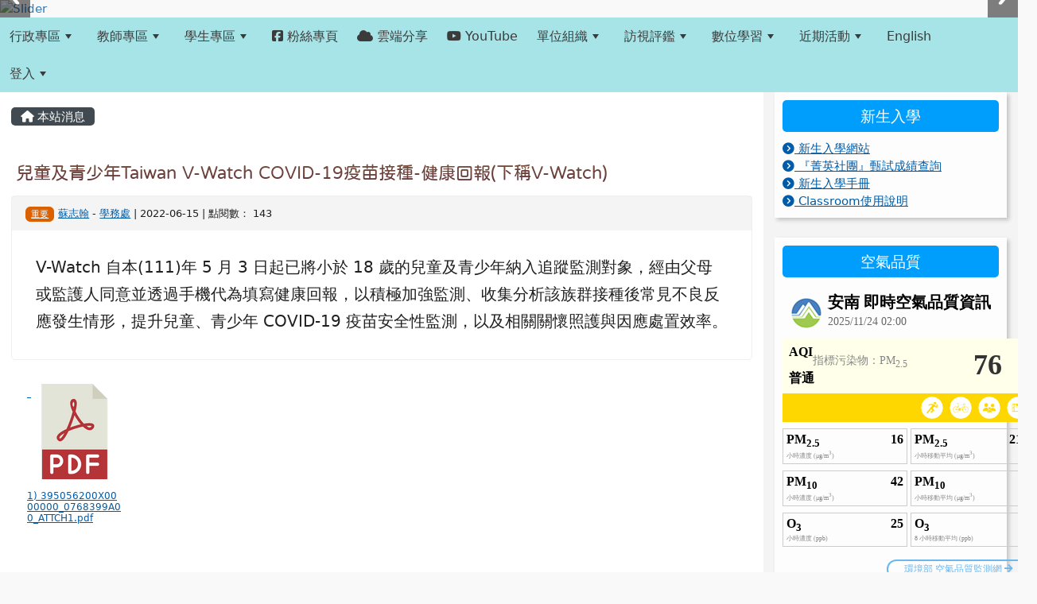

--- FILE ---
content_type: text/html; charset=UTF-8
request_url: https://www.asjh.tn.edu.tw/modules/tadnews/index.php?nsn=3732
body_size: 17071
content:
<!DOCTYPE html>
<html lang="zh-TW">
    <head>
                <!--目前$_SESSION['bootstrap']="3"; -->
        <!--將目前的資料夾名稱，設定為樣板標籤變數 theme_name-->
                <!--system_version = -->

        <!-- theme_id= 6-->
        

                            

        <meta charset="UTF-8">
        <meta name="viewport" content="width=device-width, initial-scale=1.0, shrink-to-fit=no">
        <meta http-equiv="X-UA-Compatible" content="ie=edge">

        
        <meta name="robots" content="index,follow">
        <meta name="keywords" content="兒童及青少年Taiwan V-Watch COVID-19疫苗接種-健康回報(下稱V-Watch)">
        <meta name="description" content="V-Watch 自本(111)年 5 月 3 日起已將小於 18 歲的兒童及青少年納入追蹤監測對象，經由父母或監護人同意並透過手機代為填寫健康回報，以積極加強監測、收集分析該族群接種後常見不良反應發生情形，提升兒童、青少年 COVID-19 疫苗安全性監測，以及相關關懷照護與因應處置效率。">
        <meta name="rating" content="general">
        <meta name="author" content="XOOPS">
        <meta name="copyright" content="Copyright © 2001-2017">
        <meta name="generator" content="XOOPS">
        <meta property="og:title" content="兒童及青少年Taiwan V-Watch COVID-19疫苗接種-健康回報(下稱V-Watch)">
        <meta property="og:type" content="website">


        <meta property="og:site_name" content="臺南市安順國中">
        <meta property="og:description" content="V-Watch 自本(111)年 5 月 3 日起已將小於 18 歲的兒童及青少年納入追蹤監測對象，經由父母或監護人同意並透過手機代為填寫健康回報，以積極加強監測、收集分析該族群接種後常見不良反應發生情形，提升兒童、青少年 COVID-19 疫苗安全性監測，以及相關關懷照護與因應處置效率。">
        <!-- 網站的標題及標語 -->
        <title>臺南市安順國中 - 兒童及青少年Taiwan V-Watch COVID-19疫苗接種-健康回報(下稱V-Watch)</title>

                <!-- Rss -->
        <link rel="alternate" type="application/rss+xml" title="RSS" href="https://www.asjh.tn.edu.tw/backend.php">
        <!-- icon -->
        <link href="https://www.asjh.tn.edu.tw/favicon.ico" rel="SHORTCUT ICON">
        <!-- Sheet Css -->
        <link rel="stylesheet" type="text/css" media="all" title="Style sheet" href="https://www.asjh.tn.edu.tw/xoops.css">
        <!-- XOOPS theme Sheet Css -->
        <link rel="stylesheet" type="text/css" media="all" title="Style sheet" href="https://www.asjh.tn.edu.tw/themes/school2022/css/xoops.css">
        <link href="https://www.asjh.tn.edu.tw/modules/tadtools/bootstrap5/css/bootstrap.css" rel="stylesheet" media="all">
        <!-- theme_color= bootstrap5 -->

        <!-- SmartMenus core CSS (required) -->
        <link href="https://www.asjh.tn.edu.tw/modules/tadtools/smartmenus/css/sm-core-css.css" media="all" rel="stylesheet">
        <!-- "sm-blue" menu theme (optional, you can use your own CSS, too) -->
                <!-- Theme Sheet Css -->
        <link rel="stylesheet" type="text/css" media="all" href="https://www.asjh.tn.edu.tw/themes/school2022/css/style.css">

        <!-- 給模組套用的樣板標籤開始 -->
        <script src="https://www.asjh.tn.edu.tw/browse.php?Frameworks/jquery/jquery.js" type="text/javascript"></script>
<script src="https://www.asjh.tn.edu.tw/browse.php?Frameworks/jquery/plugins/jquery.ui.js" type="text/javascript"></script>
<script src="https://www.asjh.tn.edu.tw/modules/tadtools/jquery/jquery.ui.touch-punch.min.js" type="text/javascript"></script>
<script src="https://www.asjh.tn.edu.tw/include/xoops.js" type="text/javascript"></script>
<script src="https://www.asjh.tn.edu.tw/themes/school2022/language/tchinese_utf8/script.js" type="text/javascript"></script>
<script src="https://www.asjh.tn.edu.tw/modules/tadtools/jquery/jquery-migrate-3.5.2.js" type="text/javascript"></script>
<script src="https://www.asjh.tn.edu.tw/modules/tadtools/colorbox/jquery.colorbox.js" type="text/javascript"></script>
<script src="https://www.asjh.tn.edu.tw/modules/tadtools/prism/prism.js" type="text/javascript"></script>
<script src="https://www.asjh.tn.edu.tw/modules/tadtools/fancyBox/lib/jquery.mousewheel.pack.js" type="text/javascript"></script>
<script src="https://www.asjh.tn.edu.tw/modules/tadtools/fancyBox/source/jquery.fancybox.js" type="text/javascript"></script>
<script type="text/javascript">
//<![CDATA[

                jQuery(document).ready(function(){
                    $('.fancybox_nsn').fancybox({
                    
                    fitToView : true,
                    width   : '1920',
                    height    : '1080',
                    
                    
                    autoSize  : false,
                    closeClick  : false,
                    openEffect  : 'none',
                    closeEffect : 'none'
                    
                    
                    });
                });
            
//]]></script>
<script type="text/javascript" src="https://www.asjh.tn.edu.tw/class/textsanitizer/image/image.js"></script>
<script src="https://www.asjh.tn.edu.tw/modules/tadtools/sweet-alert/sweet-alert.js" type="text/javascript"></script>
<script type="text/javascript">
//<![CDATA[

            function delete_tad_news_func(nsn){
                swal({
                    title: '確定要刪除此資料？',
                    text: '相關資料通通都將會被移除！',
                    type: 'warning',
                    html: '',
                    showCancelButton: true,
                    confirmButtonColor: '#DD6B55',
                    confirmButtonText: '確定刪除！',
                    closeOnConfirm: false ,
                    allowOutsideClick: true
                },
                function(){
                    location.href='/modules/tadnews/index.php?op=delete_tad_news&nsn=' + nsn;
                });
            }
            
//]]></script>
<link rel="stylesheet" href="https://www.asjh.tn.edu.tw/modules/tadtools/jquery/themes/base/jquery.ui.all.css" type="text/css" />
<link rel="stylesheet" href="https://www.asjh.tn.edu.tw/language/tchinese_utf8/style.css" type="text/css" />
<link rel="stylesheet" href="https://www.asjh.tn.edu.tw/modules/tadtools/css/vertical_menu.css" type="text/css" />
<link rel="stylesheet" href="https://www.asjh.tn.edu.tw/media/font-awesome/css/font-awesome.min.css" type="text/css" />
<link rel="stylesheet" href="https://www.asjh.tn.edu.tw/modules/tadtools/colorbox/colorbox.css" type="text/css" />
<link rel="stylesheet" href="https://www.asjh.tn.edu.tw/modules/tadtools/css/xoops.css" type="text/css" />
<link rel="stylesheet" href="https://www.asjh.tn.edu.tw/modules/tadtools/css/fontawesome6/css/all.min.css" type="text/css" />
<link rel="stylesheet" href="https://www.asjh.tn.edu.tw/modules/tadtools/prism/prism.css" type="text/css" />
<link rel="stylesheet" href="https://www.asjh.tn.edu.tw/modules/tadtools/fancyBox/source/jquery.fancybox.css" type="text/css" />
<link rel="stylesheet" href="https://www.asjh.tn.edu.tw/modules/tadtools/sweet-alert/sweet-alert.css" type="text/css" />
<link rel="stylesheet" href="https://www.asjh.tn.edu.tw/modules/tadtools/css/xoops.css?t=20250304" type="text/css" />
<link rel="stylesheet" href="https://www.asjh.tn.edu.tw/modules/tadnews/css/module.css" type="text/css" />
<link rel="stylesheet" href="https://www.asjh.tn.edu.tw/modules/tadnews/css/module2.css" type="text/css" />
<link rel="stylesheet" href="https://www.asjh.tn.edu.tw/modules/tadtools/css/iconize.css" type="text/css" />


        <!-- 給模組套用的樣板標籤結束 -->

        <!-- 局部套用的樣式，如果有載入完整樣式 theme_css.tpl 那就不需要這一部份 -->
        <!--導覽工具列、區塊標題CSS設定開始-->
<style type="text/css">
    body {
        color: #202020;
        background-color: #f9f9f9;
                background-position: left top;
        background-repeat: repeat;
        background-attachment: scroll;
        background-size: auto;
        font-size: 11pt;
            }

    a {
        color:#005ca8;
            }

    a:hover {
        color:#a40019;
    }
    #nav-container, #nav-wrapper {
                    /* position: relative; */
                z-index: 11;
                                    background: #a6e4e7;
                        }

    #xoops_theme_nav {
                    background-color: tranparent;
            }

    /* theme_css_blocks.tpl */
        .leftBlock .blockTitle{
        font-size: 1.3em;        color: #ffffff;        background-color: #00A3A8;                background-repeat: no-repeat;                        border-radius:5px;
        -moz-border-radius:5px;
        -webkit-border-radius:5px;
        -khtml-border-radius:5px;
            }

    .leftBlock a.block_config,
    .leftBlock a.tad_block_config{
        float: right;
        position: relative;
        z-index: 1;
    }

        .leftBlock{
        background:rgba(255, 255, 255, .8); padding: 10px 10px;box-shadow: 3px 3px 5px rgba(0, 0, 0, .2);margin-bottom:25px;
    }
    
        .leftBlock .blockTitle{
        border: none; height: 40px; line-height: 40px; margin-bottom: 10px; text-align: center;
    }
    
    
    .rightBlock .blockTitle{
        font-size: 1.3em;        color: #ffffff;        background-color: #009efc;                background-repeat: no-repeat;                        border-radius:5px;
        -moz-border-radius:5px;
        -webkit-border-radius:5px;
        -khtml-border-radius:5px;
            }

    .rightBlock a.block_config,
    .rightBlock a.tad_block_config{
        float: right;
        position: relative;
        z-index: 1;
    }

        .rightBlock{
        background:rgba(255, 255, 255, .8); padding: 10px 10px;box-shadow: 3px 3px 5px rgba(0, 0, 0, .2);margin-bottom:25px;
    }
    
        .rightBlock .blockTitle{
        border: none; height: 40px; line-height: 40px; margin-bottom: 10px; text-align: center;
    }
    
    
    .centerBlock .blockTitle{
        font-size: 1.5em;        color: #6bbdff;        background-color: transparent;                background-repeat: no-repeat;                        border-radius:5px;
        -moz-border-radius:5px;
        -webkit-border-radius:5px;
        -khtml-border-radius:5px;
            }

    .centerBlock a.block_config,
    .centerBlock a.tad_block_config{
        float: right;
        position: relative;
        z-index: 1;
    }

    
        .centerBlock .blockTitle{
        border:none;height:40px;line-height:40px;margin-bottom:10px;
    }
    
    
    .centerLeftBlock .blockTitle{
        font-size: 1.5em;        color: #6bbdff;        background-color: transparent;                background-repeat: no-repeat;                        border-radius:5px;
        -moz-border-radius:5px;
        -webkit-border-radius:5px;
        -khtml-border-radius:5px;
            }

    .centerLeftBlock a.block_config,
    .centerLeftBlock a.tad_block_config{
        float: right;
        position: relative;
        z-index: 1;
    }

    
        .centerLeftBlock .blockTitle{
        border:none;height:40px;line-height:40px;margin-bottom:10px;
    }
    
    
    .centerRightBlock .blockTitle{
        font-size: 1.5em;        color: #6bbdff;        background-color: transparent;                background-repeat: no-repeat;                        border-radius:5px;
        -moz-border-radius:5px;
        -webkit-border-radius:5px;
        -khtml-border-radius:5px;
            }

    .centerRightBlock a.block_config,
    .centerRightBlock a.tad_block_config{
        float: right;
        position: relative;
        z-index: 1;
    }

    
        .centerRightBlock .blockTitle{
        border:none;height:40px;line-height:40px;margin-bottom:10px;
    }
    
    
    .centerBottomBlock .blockTitle{
        font-size: 1.5em;        color: #6bbdff;        background-color: transparent;                background-repeat: no-repeat;                        border-radius:5px;
        -moz-border-radius:5px;
        -webkit-border-radius:5px;
        -khtml-border-radius:5px;
            }

    .centerBottomBlock a.block_config,
    .centerBottomBlock a.tad_block_config{
        float: right;
        position: relative;
        z-index: 1;
    }

    
        .centerBottomBlock .blockTitle{
        border:none;height:40px;line-height:40px;margin-bottom:10px;
    }
    
    
    .centerBottomLeftBlock .blockTitle{
        font-size: 1.5em;        color: #6bbdff;        background-color: transparent;                background-repeat: no-repeat;                        border-radius:5px;
        -moz-border-radius:5px;
        -webkit-border-radius:5px;
        -khtml-border-radius:5px;
            }

    .centerBottomLeftBlock a.block_config,
    .centerBottomLeftBlock a.tad_block_config{
        float: right;
        position: relative;
        z-index: 1;
    }

    
        .centerBottomLeftBlock .blockTitle{
        border:none;height:40px;line-height:40px;margin-bottom:10px;
    }
    
    
    .centerBottomRightBlock .blockTitle{
        font-size: 1.5em;        color: #6bbdff;        background-color: transparent;                background-repeat: no-repeat;                        border-radius:5px;
        -moz-border-radius:5px;
        -webkit-border-radius:5px;
        -khtml-border-radius:5px;
            }

    .centerBottomRightBlock a.block_config,
    .centerBottomRightBlock a.tad_block_config{
        float: right;
        position: relative;
        z-index: 1;
    }

    
        .centerBottomRightBlock .blockTitle{
        border:none;height:40px;line-height:40px;margin-bottom:10px;
    }
    
    
    .footerCenterBlock .blockTitle{
                                                                border-radius:5px;
        -moz-border-radius:5px;
        -webkit-border-radius:5px;
        -khtml-border-radius:5px;
            }

    .footerCenterBlock a.block_config,
    .footerCenterBlock a.tad_block_config{
        float: right;
        position: relative;
        z-index: 1;
    }

    
    
    
    .footerLeftBlock .blockTitle{
                                                                border-radius:5px;
        -moz-border-radius:5px;
        -webkit-border-radius:5px;
        -khtml-border-radius:5px;
            }

    .footerLeftBlock a.block_config,
    .footerLeftBlock a.tad_block_config{
        float: right;
        position: relative;
        z-index: 1;
    }

    
    
    
    .footerRightBlock .blockTitle{
                                                                border-radius:5px;
        -moz-border-radius:5px;
        -webkit-border-radius:5px;
        -khtml-border-radius:5px;
            }

    .footerRightBlock a.block_config,
    .footerRightBlock a.tad_block_config{
        float: right;
        position: relative;
        z-index: 1;
    }

    
    
    

    /* theme_css_navbar.tpl */
    .sm-mint {
  border-top: 2px solid #ecfdff;
  border-bottom: 2px solid #ecfdff;
  background: transparent;
}
.sm-mint a, .sm-mint a:hover, .sm-mint a:focus, .sm-mint a:active {
  padding: 15px 12px;
  /* make room for the toggle button (sub indicator) */
  padding-right: 58px;
  color: #3b3b3b;
  font-family: ;
  font-size: 1rem;
  font-weight: normal;
  line-height: 17px;
  text-decoration: none;
}
.sm-mint a.current {
  font-weight: bold;
}
.sm-mint a.disabled {
  color: #cccccc;
}
.sm-mint a .sub-arrow {
  position: absolute;
  top: 50%;
  margin-top: -17px;
  left: auto;
  right: 4px;
  width: 34px;
  height: 34px;
  overflow: hidden;
  font: bold 0.875rem/2.125rem monospace !important;
  text-align: center;
  text-shadow: none;
  background: #f9f9f9;
  color:#3b3b3b;
  border-radius: 4px;
}
.sm-mint a .sub-arrow::before {
  content: '+';
}
.sm-mint a.highlighted .sub-arrow::before {
  content: '-';
}
.sm-mint li {
  border-top: 1px solid #3b3b3b22;
}
.sm-mint > li:first-child {
  border-top: 0;
}
.sm-mint ul {
  background: #ecfdff88;
}

.sm-mint ul a,
.sm-mint ul ul a,
.sm-mint ul ul ul a,
.sm-mint ul ul ul ul a,
.sm-mint ul ul ul ul ul a{
  color: #3b3b3b;
  font-size: 1rem;
  border-left: 8px solid transparent;
}

.sm-mint ul a:hover,
.sm-mint ul a:focus,
.sm-mint ul a:active,
.sm-mint ul ul a:hover,
.sm-mint ul ul a:focus,
.sm-mint ul ul a:active,
.sm-mint ul ul ul a:hover,
.sm-mint ul ul ul a:focus,
.sm-mint ul ul ul a:active,
.sm-mint ul ul ul ul a:hover,
.sm-mint ul ul ul ul a:focus,
.sm-mint ul ul ul ul a:active,
.sm-mint ul ul ul ul ul a:hover,
.sm-mint ul ul ul ul ul a:focus,
.sm-mint ul ul ul ul ul a:active  {
    background: #f9f9f9;
    color: #5e003f;
}

@media (min-width: 768px) {
  /* Switch to desktop layout
  -----------------------------------------------
     These transform the menu tree from
     collapsible to desktop (navbar + dropdowns)
  -----------------------------------------------*/
  /* start... (it's not recommended editing these rules) */
  .sm-mint ul {
    position: absolute;
    width: 12em;
    z-index: 250;
  }

  .sm-mint li {
    float: left;
  }

  .sm-mint.sm-rtl li {
    float: right;
  }

  .sm-mint ul li, .sm-mint.sm-rtl ul li, .sm-mint.sm-vertical li {
    float: none;
  }

  .sm-mint a {
    white-space: nowrap;
  }

  .sm-mint ul a, .sm-mint.sm-vertical a {
    white-space: normal;
  }

  .sm-mint .sm-nowrap > li > a, .sm-mint .sm-nowrap > li > :not(ul) a {
    white-space: nowrap;
  }

  /* ...end */
  .sm-mint {
    border-top: 0;
    background: transparent;
  }
  .sm-mint a, .sm-mint a:hover, .sm-mint a:focus, .sm-mint a:active, .sm-mint a.highlighted {
    padding: 15px 12px;
    color: #3b3b3b;
    border-radius: 4px 4px 0 0;
    border-radius: 0;
  }
  .sm-mint a:hover, .sm-mint a:focus, .sm-mint a:active {
    background: #f9f9f9;
    color: #5e003f;
  }

  .sm-mint a.highlighted {
    background: #ecfdff;
    color: #3b3b3b;
    box-shadow: 0 4px 3px rgba(0, 0, 0, 0.25);
  }


  .sm-mint a.disabled {
    background: transparent;
    color: #cccccc;
    box-shadow: none;
  }
  .sm-mint a.has-submenu {
    padding-right: 34px;
  }

  .sm-mint a .sub-arrow {
    top: 50%;
    margin-top: -3px;
    right: 20px;
    width: 0;
    height: 0;
    border-width: 6px 4.02px 0 4.02px;
    border-style: solid dashed dashed dashed;
    border-color: #3b3b3b transparent transparent transparent;
    background: transparent;
    border-radius: 0;
  }
  .sm-mint a:hover .sub-arrow, .sm-mint a:focus .sub-arrow, .sm-mint a:active .sub-arrow {
    border-color: #3b3b3b transparent transparent transparent;
  }
  .sm-mint a.highlighted .sub-arrow {
    border-color: #3b3b3b transparent transparent transparent;
  }
  .sm-mint a.disabled .sub-arrow {
    border-color: #3b3b3b transparent transparent transparent;
  }
  .sm-mint a .sub-arrow::before {
    display: none;
  }
  .sm-mint li {
    border-top: 0;
  }
  .sm-mint ul {
    border: 0;
    padding: 8px 0;
    background: #ecfdff;
    border-radius: 0 4px 4px 4px;
    box-shadow: 0 4px 3px rgba(0, 0, 0, 0.25);
  }
  .sm-mint ul ul {
    border-radius: 4px;
  }

  .sm-mint ul a, .sm-mint ul a:hover, .sm-mint ul a:focus, .sm-mint ul a:active, .sm-mint ul a.highlighted {
        padding: 12px 20px;
        border-radius: 0;
        border-bottom: 1px solid #00000011;
      }

  .sm-mint ul li:last-child a{
    border-bottom: none;
          padding: 12px 20px 6px;
      }

  .sm-mint ul a:hover, .sm-mint ul a:focus, .sm-mint ul a:active, .sm-mint ul a.highlighted {
    background: #f9f9f9;
    color: #5e003f;
    box-shadow: none;
  }
  .sm-mint ul a.disabled {
    background: transparent;
    color: #b3b3b3;
  }

  .sm-mint ul a.has-submenu {
    padding-right: 20px;
  }

  .sm-mint ul a .sub-arrow {
    right: 10px;
    margin-top: -4.02px;
    border-width: 4.02px 0 4.02px 6px;
    border-style: dashed dashed dashed solid;
    border-color: transparent transparent transparent #3b3b3b;
  }

  .sm-mint ul a:hover .sub-arrow, .sm-mint ul a:focus .sub-arrow, .sm-mint ul a:active .sub-arrow, .sm-mint ul a.highlighted .sub-arrow {
    border-color: transparent transparent transparent #5e003f;
  }

  .sm-mint ul a.disabled .sub-arrow {
    border-color: transparent transparent transparent #3b3b3b;
  }
  .sm-mint .scroll-up,
  .sm-mint .scroll-down {
    position: absolute;
    display: none;
    visibility: hidden;
    overflow: hidden;
    background: #ecfdff;
    height: 20px;
  }
  .sm-mint .scroll-up-arrow,
  .sm-mint .scroll-down-arrow {
    position: absolute;
    top: 6px;
    left: 50%;
    margin-left: -8px;
    width: 0;
    height: 0;
    overflow: hidden;
    border-width: 0 6px 8px 6px;
    border-style: dashed dashed solid dashed;
    border-color: transparent transparent #3b3b3b transparent;
  }


  .sm-mint .scroll-down-arrow {
    border-width: 8px 6px 0 6px;
    border-style: solid dashed dashed dashed;
    border-color: #3b3b3b transparent transparent transparent;
  }
  .sm-mint.sm-rtl a.has-submenu {
    padding-right: 20px;
    padding-left: 34px;
  }
  .sm-mint.sm-rtl a .sub-arrow {
    right: auto;
    left: 20px;
  }
  .sm-mint.sm-rtl.sm-vertical {
    border-right: 0;
    border-left: 2px solid #f9f9f9;
  }
  .sm-mint.sm-rtl.sm-vertical a {
    border-radius: 0 4px 4px 0;
  }
  .sm-mint.sm-rtl.sm-vertical a.has-submenu {
    padding: 10px 20px;
  }
  .sm-mint.sm-rtl.sm-vertical a .sub-arrow {
    right: auto;
    left: 10px;
    border-width: 4.02px 6px 4.02px 0;
    border-style: dashed solid dashed dashed;
    border-color: transparent #5e003f transparent transparent;
  }
  .sm-mint.sm-rtl.sm-vertical a:hover .sub-arrow, .sm-mint.sm-rtl.sm-vertical a:focus .sub-arrow, .sm-mint.sm-rtl.sm-vertical a:active .sub-arrow, .sm-mint.sm-rtl.sm-vertical a.highlighted .sub-arrow {
    border-color: transparent #5e003f transparent transparent;
  }
  .sm-mint.sm-rtl.sm-vertical a.disabled .sub-arrow {
    border-color: transparent #5e003f transparent transparent;
  }
  .sm-mint.sm-rtl ul {
    border-radius: 4px 0 4px 4px;
  }
  .sm-mint.sm-rtl ul a {
    border-radius: 0 !important;
  }
  .sm-mint.sm-rtl ul a.has-submenu {
    padding: 10px 20px !important;
  }
  .sm-mint.sm-rtl ul a .sub-arrow {
    right: auto;
    left: 10px;
    border-width: 4.02px 6px 4.02px 0;
    border-style: dashed solid dashed dashed;
    border-color: transparent #5e003f transparent transparent;
  }
  .sm-mint.sm-rtl ul a:hover .sub-arrow, .sm-mint.sm-rtl ul a:focus .sub-arrow, .sm-mint.sm-rtl ul a:active .sub-arrow, .sm-mint.sm-rtl ul a.highlighted .sub-arrow {
    border-color: transparent #5e003f transparent transparent;
  }
  .sm-mint.sm-rtl ul a.disabled .sub-arrow {
    border-color: transparent #5e003f transparent transparent;
  }
  .sm-mint.sm-vertical {
    border-bottom: 0;
    border-right: 2px solid #f9f9f9;
  }
  .sm-mint.sm-vertical a {
    padding: 10px 20px;
    border-radius: 4px 0 0 4px;
  }
  .sm-mint.sm-vertical a:hover, .sm-mint.sm-vertical a:focus, .sm-mint.sm-vertical a:active, .sm-mint.sm-vertical a.highlighted {
    background: #f9f9f9;
    color: #5e003f;
    box-shadow: none;
  }
  .sm-mint.sm-vertical a.disabled {
    background: transparent;
    color: #cccccc;
  }
  .sm-mint.sm-vertical a .sub-arrow {
    right: 10px;
    margin-top: -4.02px;
    border-width: 4.02px 0 4.02px 6px;
    border-style: dashed dashed dashed solid;
    border-color: transparent transparent transparent #5e003f;
  }
  .sm-mint.sm-vertical a:hover .sub-arrow, .sm-mint.sm-vertical a:focus .sub-arrow, .sm-mint.sm-vertical a:active .sub-arrow, .sm-mint.sm-vertical a.highlighted .sub-arrow {
    border-color: transparent transparent transparent #3b3b3b;
  }
  .sm-mint.sm-vertical a.disabled .sub-arrow {
    border-color: transparent transparent transparent #5e003f;
  }
  .sm-mint.sm-vertical ul {
    border-radius: 4px !important;
  }
  .sm-mint.sm-vertical ul a {
    padding: 10px 20px;
  }
}

/*# sourceMappingURL=sm-mint.css.map */

#main-nav {
    border: none;
    position: relative;
    min-height: 3rem;
    }

/* Complete navbar .sm-mint */


.nav-brand {
  float: left;
  margin: 0;
}

.nav-brand a {
  display: block;
    padding: 11px 11px 11px 20px;
    color: #3b3b3b;
  font-size: 1.2rem;
  font-weight: normal;
  text-decoration: none;
}

#main-menu {
  clear: both;
  border-bottom: 0;
}

@media (min-width: 768px) {
  #main-menu {
    clear: none;
  }
}

/* Mobile menu toggle button */

.main-menu-btn {
  float: right;
  margin: 5px 10px;
  position: relative;
  display: inline-block;
  width: 29px;
  height: 29px;
  text-indent: 29px;
  white-space: nowrap;
  overflow: hidden;
  cursor: pointer;
  -webkit-tap-highlight-color: rgba(0, 0, 0, 0);
}

/* hamburger icon */

.main-menu-btn-icon,
.main-menu-btn-icon:before,
.main-menu-btn-icon:after {
  position: absolute;
  top: 50%;
  left: 2px;
  height: 2px;
  width: 24px;
  background: #3b3b3b;
  -webkit-transition: all 0.25s;
  transition: all 0.25s;
}

.main-menu-btn-icon:before {
  content: '';
  top: -7px;
  left: 0;
}

.main-menu-btn-icon:after {
  content: '';
  top: 7px;
  left: 0;
}

/* x icon */

#main-menu-state:checked ~ .main-menu-btn .main-menu-btn-icon {
  height: 0;
  background: transparent;
}

#main-menu-state:checked ~ .main-menu-btn .main-menu-btn-icon:before {
  top: 0;
  -webkit-transform: rotate(-45deg);
  transform: rotate(-45deg);
}

#main-menu-state:checked ~ .main-menu-btn .main-menu-btn-icon:after {
  top: 0;
  -webkit-transform: rotate(45deg);
  transform: rotate(45deg);
}

/* hide menu state checkbox (keep it visible to screen readers) */

#main-menu-state {
  position: absolute;
  width: 1px;
  height: 1px;
  margin: -1px;
  border: 0;
  padding: 0;
  overflow: hidden;
  clip: rect(1px, 1px, 1px, 1px);
}

/* hide the menu in mobile view */

#main-menu-state:not(:checked) ~ #main-menu {
  display: none;
}

#main-menu-state:checked ~ #main-menu {
  display: block;
}

@media (min-width: 768px) {
  /* hide the button in desktop view */
  .main-menu-btn {
    position: absolute;
    top: -99999px;
  }
  /* always show the menu in desktop view */
  #main-menu-state:not(:checked) ~ #main-menu {
    display: block;
  }
}

</style>
<!--導覽工具列、區塊標題CSS設定 by hc-->
        <style type="text/css">
            
#xoops_theme_left_zone{
    background-color:#F2F4FF;
    padding: 0px 14px;
}
#xoops_theme_center_zone{
    background-color:#FFFFFF;
    padding: 0px 14px;
}
#xoops_theme_right_zone {
    background-color:#F4F4F4;
    padding: 0px 14px;
}            #page-wrapper,
#top-wrapper,#top-display,
#logo-wrapper,#logo-display,
#nav-wrapper,#nav-display,
#slide-wrapper,#slide-display,
#base-wrapper,#base-display,
#footer-wrapper,#footer-display,
#bottom-wrapper,#bottom-display
{
    max-width: 100%;
}

#page-wrapper{
    position: relative;
    padding: 0px;
    margin: auto;
                
        background: #FFFFFF ;    margin-top: 0px;    margin-bottom: 0px;        
            

        padding: 10px;}

#page-display{
            margin: 0px auto;
                    }

#page-display>div{
    padding: 0px;
    margin: 0px;
}


@media (min-width: 768px) {
    #page-wrapper{
            }
}


@media (max-width: 768px) {
    #page-wrapper, #page-display{
        max-width: 100%;
    }

    #page-wrapper{
        padding: 0px;
        margin: 0px;
    }
}

#top-wrapper{
    position: relative;
    padding: 0px;
    margin: auto;
                
    z-index: 8;    background: #80d3d6 ;    margin-top: 0px;    margin-bottom: 0px;        
            

        font-size: 0.95rem;}

#top-display{
            max-width:100%;
            margin: 0px auto;
    padding: 6px 0px;        background-color: #80d3d6;    min-height: 50px;    }

#top-display>div{
    padding: 0px;
    margin: 0px;
}

    #top-wrapper,
    #top-display,
    #top-display img {
        border-radius: 0px;
    }

@media (min-width: 768px) {
    #top-wrapper{
            }
}


@media (max-width: 768px) {
    #top-wrapper, #top-display{
        max-width: 100%;
    }

    #page-wrapper{
        padding: 0px;
        margin: 0px;
    }
}

#logo-wrapper{
    position: relative;
    padding: 0px;
    margin: auto;
                        max-width:100%;
            
    z-index: 7;    background: transparent ;    margin-top: 0px;    margin-bottom: 0px;        
            

        }

#logo-display{
            margin: 0px auto;
    padding: 10px;        background-color: transparent;        }

#logo-display>div{
    padding: 0px;
    margin: 0px;
}


@media (min-width: 768px) {
    #logo-wrapper{
            }
}


@media (max-width: 768px) {
    #logo-wrapper, #logo-display{
        max-width: 100%;
    }

    #page-wrapper{
        padding: 0px;
        margin: 0px;
    }
}
#logo-wrapper{
    }

#nav-wrapper{
    position: relative;
    padding: 0px;
    margin: auto;
                
    z-index: 8;    background: transparent ;    margin-top: 0px;    margin-bottom: 0px;        
            

        }

#nav-display{
            max-width:100%;
            margin: 0px auto;
    padding: 0px;                }

#nav-display>div{
    padding: 0px;
    margin: 0px;
}

    #nav-wrapper,
    #nav-display,
    #nav-display img {
        border-radius: 0px;
    }

@media (min-width: 768px) {
    #nav-wrapper{
            }
}


@media (max-width: 768px) {
    #nav-wrapper, #nav-display{
        max-width: 100%;
    }

    #page-wrapper{
        padding: 0px;
        margin: 0px;
    }
}                        #nav-display {
            background: #a6e4e7 ;
        }
        #nav-wrapper{
            background: transparent ;
        }
    
#main-menu li {
    color:#3b3b3b;
}

#slide-wrapper{
    position: relative;
    padding: 0px;
    margin: auto;
                        max-width:100%;
            
        background: transparent ;    margin-top: 0px;    margin-bottom: 0px;        
            

        }

#slide-display{
            margin: 0px auto;
    padding: 0px;        background-color: transparent;        }

#slide-display>div{
    padding: 0px;
    margin: 0px;
}

    #slide-wrapper,
    #slide-display,
    #slide-display img {
        border-radius: 0px;
    }

@media (min-width: 768px) {
    #slide-wrapper{
            }
}


@media (max-width: 768px) {
    #slide-wrapper, #slide-display{
        max-width: 100%;
    }

    #page-wrapper{
        padding: 0px;
        margin: 0px;
    }
}

#middle-wrapper{
    position: relative;
    padding: 0px;
    margin: auto;
                
        background: transparent ;    margin-top: 0px;    margin-bottom: 0px;        
            

        }

#middle-display{
            max-width:100%;
            margin: 0px auto;
    padding: 10px;        background-color: transparent;        }

#middle-display>div{
    padding: 0px;
    margin: 0px;
}

    #middle-wrapper,
    #middle-display,
    #middle-display img {
        border-radius: 0px;
    }

@media (min-width: 768px) {
    #middle-wrapper{
            }
}


@media (max-width: 768px) {
    #middle-wrapper, #middle-display{
        max-width: 100%;
    }

    #page-wrapper{
        padding: 0px;
        margin: 0px;
    }
}
#content-wrapper{
    position: relative;
    padding: 0px;
    margin: auto;
                        max-width:100%;
            
        background: #FFFFFF ;    margin-top: 0px;    margin-bottom: 0px;        
            

        }

#content-display{
            margin: 0px auto;
    padding: 0px;                color: #202020;}

#content-display>div{
    padding: 0px;
    margin: 0px;
}

    #content-wrapper,
    #content-display,
    #content-display img {
        border-radius: 0px;
    }

@media (min-width: 768px) {
    #content-wrapper{
            }
}


@media (max-width: 768px) {
    #content-wrapper, #content-display{
        max-width: 100%;
    }

    #page-wrapper{
        padding: 0px;
        margin: 0px;
    }
}


#footer-wrapper{
    position: relative;
    padding: 0px;
    margin: auto;
                
        background: #3b3b3b ;    margin-top: 0px;    margin-bottom: 0px;        
            

        text-align:center;}

#footer-display{
            max-width:100%;
            margin: 0px auto;
    padding: 30px;        background-color: #3b3b3b;    min-height: 20px;    color: #ffffff;}

#footer-display>div{
    padding: 0px;
    margin: 0px;
}

    #footer-wrapper,
    #footer-display,
    #footer-display img {
        border-radius: 0px;
    }

@media (min-width: 768px) {
    #footer-wrapper{
            }
}


@media (max-width: 768px) {
    #footer-wrapper, #footer-display{
        max-width: 100%;
    }

    #page-wrapper{
        padding: 0px;
        margin: 0px;
    }
}    #footer-display a,
    #footer-display a:hover,
    #footer-display a:active ,
    #footer-display a:visited {
        color:#ffffff;
    }


#bottom-wrapper{
    position: relative;
    padding: 0px;
    margin: auto;
                
        background: #585858 ;    margin-top: 0px;    margin-bottom: 0px;        
            

        }

#bottom-display{
            max-width:100%;
            margin: 0px auto;
    padding: 10px;        background-color: #585858;    min-height: 40px;    color: #ffffff;}

#bottom-display>div{
    padding: 0px;
    margin: 0px;
}

    #bottom-wrapper,
    #bottom-display,
    #bottom-display img {
        border-radius: 0px;
    }

@media (min-width: 768px) {
    #bottom-wrapper{
            }
}


@media (max-width: 768px) {
    #bottom-wrapper, #bottom-display{
        max-width: 100%;
    }

    #page-wrapper{
        padding: 0px;
        margin: 0px;
    }
}    #bottom-display a,
    #bottom-display a:hover,
    #bottom-display a:active ,
    #bottom-display a:visited {
        color:#ffffff;
    }

@media (min-width: 768px) {
    #page-wrapper{
        max-width: 100%;
    }
}        </style>

        <!-- 載入bootstrap -->
                <!--Bootstrap js-->
        <script src="https://www.asjh.tn.edu.tw/modules/tadtools/bootstrap5/js/bootstrap.bundle.js"></script>

        <!-- SmartMenus jQuery plugin -->
        <script type="text/javascript" src="https://www.asjh.tn.edu.tw/modules/tadtools/smartmenus/jquery.smartmenus.js"></script>


        <script type="text/javascript">
            // SmartMenus init
            $(function() {
                $('#main-menu').smartmenus({
                    hideTimeout: 0,      // 滑鼠移開不延遲關閉
                                            showOnClick: false,
                        noMouseOver: false,// 滑鼠移過開啟
                                        hideOnClick: true, // 點擊外部時關閉
                                        bottomToTopSubMenus: false
                                    });

            // SmartMenus mob
                var $mainMenuState = $('#main-menu-state');
                if ($mainMenuState.length) {
                    // animate mobile menu
                    $mainMenuState.change(function(e) {
                        var $menu = $('#main-menu');
                        if (this.checked) {
                            $menu.hide().slideDown(250, function() { $menu.css('display', ''); });
                        } else {
                            $menu.show().slideUp(250, function() { $menu.css('display', ''); });
                        }
                    });
                    // hide mobile menu beforeunload
                    $(window).bind('beforeunload unload', function() {
                        if ($mainMenuState[0].checked) {
                            $mainMenuState[0].click();
                        }
                    });
                }
            });
        </script>    </head>

    <body >

        <!-- 導覽列區域 -->
        
        
                








                
                
                            <div id="slide-wrapper">
    <div id="slide-display">
        <div>
                                
            <link rel="stylesheet" type="text/css" href="https://www.asjh.tn.edu.tw/modules/tadtools/ResponsiveSlides/reset.css" >
<link rel="stylesheet" type="text/css" href="https://www.asjh.tn.edu.tw/modules/tadtools/ResponsiveSlides/responsiveslides.css" >
<script language="javascript" type="text/javascript" src="https://www.asjh.tn.edu.tw/modules/tadtools/ResponsiveSlides/responsiveslides.js"></script>

<!-- $slide_nav=1 -->
<script type="text/javascript">
    $(document).ready( function(){
        jQuery("#ThemeResponsiveSlides").responsiveSlides({
            auto: true,
            pager: false,
                        nav: true,
                        timeout: 3000,
            pause: true,
            pauseControls: true,
            namespace: 'callbacks'
        });
    });
</script>

<!-- 滑動圖片 -->
<div class="callbacks">
    <ul class="rslides" id="ThemeResponsiveSlides" style="margin-top: 0px;">
                <li>
                        <a href="https://www.asjh.tn.edu.tw" ><img src="https://www.asjh.tn.edu.tw/uploads/tad_themes/school2022/slide/slide_3_12_xvW.jpg" alt="Slider" title=""></a>
                                </li>
                <li>
                        <a href="https://www.asjh.tn.edu.tw" ><img src="https://www.asjh.tn.edu.tw/uploads/tad_themes/school2022/slide/slide_3_10_9gs.jpg" alt="Slider" title=""></a>
                                </li>
                <li>
                        <a href="https://www.asjh.tn.edu.tw" ><img src="https://www.asjh.tn.edu.tw/uploads/tad_themes/school2022/slide/slide_3_11_ZxI.jpg" alt="Slider" title=""></a>
                                </li>
                <li>
                        <a href="https://www.asjh.tn.edu.tw" ><img src="https://www.asjh.tn.edu.tw/uploads/tad_themes/school2022/slide/slide_3_12_mFs.jpg" alt="Slider" title=""></a>
                                </li>
                <li>
                        <a href="https://www.asjh.tn.edu.tw" ><img src="https://www.asjh.tn.edu.tw/uploads/tad_themes/school2022/slide/slide_3_14_pSG.png" alt="Slider" title=""></a>
                                </li>
                <li>
                        <a href="https://www.asjh.tn.edu.tw" ><img src="https://www.asjh.tn.edu.tw/uploads/tad_themes/school2022/slide/slide_3_6_qaH.jpg" alt="Slider" title=""></a>
                                </li>
                <li>
                        <a href="https://www.asjh.tn.edu.tw" ><img src="https://www.asjh.tn.edu.tw/uploads/tad_themes/school2022/slide/slide_3_7_fr0.jpg" alt="Slider" title=""></a>
                                </li>
                <li>
                        <a href="https://www.asjh.tn.edu.tw" ><img src="https://www.asjh.tn.edu.tw/uploads/tad_themes/school2022/slide/slide_3_8_mCQ.jpg" alt="Slider" title=""></a>
                                </li>
                <li>
                        <a href="https://www.asjh.tn.edu.tw" ><img src="https://www.asjh.tn.edu.tw/uploads/tad_themes/school2022/slide/slide_3_9_PeX.jpg" alt="Slider" title=""></a>
                                </li>
                <li>
                        <a href="https://www.asjh.tn.edu.tw" ><img src="https://www.asjh.tn.edu.tw/uploads/tad_themes/school2022/slide/slide_3_15_zH0.png" alt="Slider" title=""></a>
                                </li>
                <li>
                        <a href="https://www.asjh.tn.edu.tw" ><img src="https://www.asjh.tn.edu.tw/uploads/tad_themes/school2022/slide/slide_3_8_xY8.jpg" alt="Slider" title=""></a>
                                </li>
                <li>
                        <a href="https://www.asjh.tn.edu.tw" ><img src="https://www.asjh.tn.edu.tw/uploads/tad_themes/school2022/slide/slide_3_9_yoh.jpg" alt="Slider" title=""></a>
                                </li>
                <li>
                        <a href="https://www.asjh.tn.edu.tw" ><img src="https://www.asjh.tn.edu.tw/uploads/tad_themes/school2022/slide/slide_3_10_RtD.jpg" alt="Slider" title=""></a>
                                </li>
            </ul>
</div>
<div class="clearfix"></div>
                        </div>
    </div>
</div>        
                                <div id="nav-wrapper">
        <div id="nav-display">
            <div>
                <script type="title/javascript" src="https://www.asjh.tn.edu.tw/modules/tadtools/smartmenus/jquery.smartmenus.min.js"></script>

<script>
    function tad_themes_popup(URL) {
        $.colorbox({iframe:true, width:"80%", height:"90%",href : URL});
    }
</script>

<!-- default -->
<nav role="navigation" id="main-nav">

    <!-- Mobile menu toggle button (hamburger/x icon) -->
    <input id="main-menu-state" type="checkbox" />
    <label class="main-menu-btn" for="main-menu-state">
    <span class="main-menu-btn-icon"></span> Toggle main menu visibility
    </label>


    

    <ul id="main-menu" class="sm sm-mint d-md-flex flex-md-wrap">
                                    <li>
        <a href="#" > 行政專區</a>
                                    <ul>
                    <li>

                <a href="http://www.tn.edu.tw/" target="_blank" title="臺南市教育局"> 臺南市教育局</a>
                            </li>
                    <li>

                <a href="http://bulletin.tn.edu.tw/" target="_blank" title="臺南市教育局公告系統"> 臺南市教育局公告系統</a>
                            </li>
                    <li>

                <a href="http://survey.tn.edu.tw/" target="_blank" title="臺南市教育局線上填報系統"> 臺南市教育局線上填報系統</a>
                            </li>
                    <li>

                <a href="https://odm.tn.edu.tw/SPEED30/Account/MultiLogin" target="_blank" title="公文線上簽核管理系統"> 公文線上簽核管理系統</a>
                            </li>
                    <li>

                <a href="http://tainan.cloudhr.tw/TN_SCHOOL/login.aspx" target="_blank" title="雲端差勤管理系統"> 雲端差勤管理系統</a>
                            </li>
                    <li>

                <a href="https://accounting.moe.gov.tw/" target="_blank" title="會計資訊系統"> 會計資訊系統</a>
                            </li>
                    <li>

                <a href="https://mdm.edu.tw/" target="_blank" title="教育部學習載具管理系統"> 教育部學習載具管理系統</a>
                            </li>
                    <li>

                <a href="https://read.moe.edu.tw" target="_blank" title="全國閱讀推動與圖書管理系統"> 全國閱讀推動與圖書管理系統</a>
                            </li>
                    <li>

                <a href="https://schnews.tn.edu.tw/" target="_blank" title="教育局校園藝文新聞網"> 教育局校園藝文新聞網</a>
                            </li>
            </ul>
            </li>
    <li>
        <a href="#" > 教師專區</a>
                                    <ul>
                    <li>

                <a href="https://teacher.inservice.edu.tw/" target="_blank" title="教師個人研習需求規劃"> 教師個人研習需求規劃</a>
                            </li>
                    <li>

                <a href="https://epassport.tn.edu.tw/" target="_blank" title="教育局認證系統"> 教育局認證系統</a>
                            </li>
                    <li>

                <a href="http://mail.tn.edu.tw/" target="_blank" title="電子郵件"> 電子郵件</a>
                            </li>
                    <li>

                <a href="http://e-learning.tn.edu.tw/" target="_blank" title="學習護照"> 學習護照</a>
                            </li>
                    <li>

                <a href="http://hahay.tn.edu.tw/icourse/index.html" target="_blank" title="愛課網"> 愛課網</a>
                            </li>
                    <li>

                <a href="https://moocs.moe.edu.tw/" target="_blank" title="edu磨課師"> edu磨課師</a>
                            </li>
                    <li>

                <a href="https://www1.inservice.edu.tw/index_login.aspx" target="_blank" title="全國教師在職進修資訊網"> 全國教師在職進修資訊網</a>
                            </li>
                    <li>

                <a href="https://sites.google.com/go.edu.tw/specialteach/index?authuser=0&pli=1" target="_blank" title="普師特教專業增能平台"> 普師特教專業增能平台</a>
                            </li>
                    <li>

                <a href="https://eteacher.edu.tw/" target="_blank" title="中小學資訊素養與認知網"> 中小學資訊素養與認知網</a>
                            </li>
                    <li>

                <a href="https://proteacher.moe.edu.tw/" target="_blank" title="教育部校長暨教師專業發展支持平臺"> 教育部校長暨教師專業發展支持平臺</a>
                            </li>
                    <li>

                <a href="https://cirn.moe.edu.tw/Facet/Home/" target="_blank" title="國民中小學課程與教學資源整合平臺"> 國民中小學課程與教學資源整合平臺</a>
                            </li>
                    <li>

                <a href="https://hlearning.tn.edu.tw/modules/tadnews/page.php?nsn=20" target="_blank" title="課中融入差異化教學"> 課中融入差異化教學</a>
                            </li>
                    <li>

                <a href="https://drive.google.com/drive/folders/193sg-D8OmWb6I7JfcAL78Xa-52ePNWR0" target="_blank" title="素養導向課程設計及教學之參考資料"> 素養導向課程設計及教學之參考資料</a>
                            </li>
                    <li>

                <a href="https://drive.google.com/drive/folders/1z2MR_JQzjSKy84tlypTW4g3Y66a1fKZa?usp=sharing" target="_blank" title="公開觀課"> 公開觀課</a>
                            </li>
                    <li>

                <a href="https://drive.google.com/drive/folders/1b1qz0EXlzlhG8lfPO1RC1X7HRRbobyhU?usp=sharing" target="_blank" title="學習扶助篩選測驗歷屆試題"> 學習扶助篩選測驗歷屆試題</a>
                            </li>
                    <li>

                <a href="https://drive.google.com/drive/u/0/folders/1Kq-mQQF1M2ZEY6JzCbnOX1drOSppQ_2N" target="_blank" title="常用資料下載"> 常用資料下載</a>
                            </li>
                    <li>

                <a href="https://drive.google.com/drive/folders/1lDfF9Yw7RI7lluHIiDQYl5uGxq5fsgsi?usp=sharing" target="_blank" title="段考試題"> 段考試題</a>
                            </li>
            </ul>
            </li>
    <li>
        <a href="#" > 學生專區</a>
                                    <ul>
                    <li>

                <a href="https://estdpassport.tn.edu.tw/" target="_blank" title="學生認證系統"> 學生認證系統</a>
                            </li>
                    <li>

                <a href="http://jhquery.tn.edu.tw/" target="_blank" title="多元學習表現查詢系統"> 多元學習表現查詢系統</a>
                            </li>
                    <li>

                <a href="http://cs.tn.edu.tw" target="_blank" title="臺南市學生輔導諮商中心"> 臺南市學生輔導諮商中心</a>
                            </li>
                    <li>

                <a href="https://read.moe.edu.tw/213513/library" target="_self" title="順中圖書館"> 順中圖書館</a>
                            </li>
                    <li>

                <a href="https://tn.entry.edu.tw/NoExamImitate_TN/NoExamImitate/Apps/Page/Public/ChooseSys.aspx" target="_blank" title="臺南區高級中學免試入學"> 臺南區高級中學免試入學</a>
                            </li>
                    <li>

                <a href="https://drive.google.com/drive/folders/1y9vJ2UoDAuDr4JTRvL0ZyjwCZsQUQdKG?usp=drive_link" target="_blank" title="多元入學"> 多元入學</a>
                            </li>
                    <li>

                <a href="https://drive.google.com/file/d/1NDgBili1g7GoWULBCWz4bSRlVCj3Wj1E/view?usp=sharing" target="_self" title="114年適性入學宣導"> 114年適性入學宣導</a>
                            </li>
            </ul>
            </li>
    <li>
        <a href="https://www.facebook.com/我愛安順安順國中讚-1690860877819704" target="_blank"><i class="fab fa-facebook-square"></i> 粉絲專頁</a>
            </li>
    <li>
        <a href="https://drive.google.com/drive/folders/0BzjHf2wI54o-QkVzYnQzMWNidFU?resourcekey=0-XVRSEYnTSBjrfQ5IwDcr1Q&usp=sharing" target="_blank"><i class="fa fa-cloud"></i> 雲端分享</a>
            </li>
    <li>
        <a href="https://www.youtube.com/channel/UCBsAnQ-3Cyr2zONvbVauagA" target="_blank"><i class="fab fa-youtube"></i> YouTube</a>
            </li>
    <li>
        <a href="#" > 單位組織</a>
                                    <ul>
                    <li>

                <a href="https://school.tn.edu.tw/sch_detail.aspx?sch_code=213513" target="_blank" title="基本資料"> 基本資料</a>
                            </li>
                    <li>

                <a href="https://sites.google.com/asjh.tn.edu.tw/office/%E6%A0%A1%E9%95%B7%E5%AE%A4" target="_blank" title="行政處室"> 行政處室</a>
                            </li>
            </ul>
            </li>
    <li>
        <a href="#" > 訪視評鑑</a>
                                    <ul>
                    <li>

                <a href="http://course.tn.edu.tw/public.aspx?sch=213513 " target="_blank" title="公開授課"> 公開授課</a>
                            </li>
                    <li>

                <a href="http://course.tn.edu.tw/school.aspx?sch=213513" target="_blank" title="學校課程計畫"> 學校課程計畫</a>
                            </li>
                    <li>

                <a href="https://sites.google.com/asjh.tn.edu.tw/110life" target="_blank" title="生涯暨技藝教育"> 生涯暨技藝教育</a>
                            </li>
                    <li>

                <a href="https://sites.google.com/asjh.tn.edu.tw/life" target="_blank" title="生涯發展教育"> 生涯發展教育</a>
                            </li>
                    <li>

                <a href="http://163.26.14.3/tl2014/" target="_blank" title="本土教育"> 本土教育</a>
                            </li>
                    <li>

                <a href="https://sites.google.com/asjh.tn.edu.tw/family/" target="_blank" title="家庭教育"> 家庭教育</a>
                            </li>
                    <li>

                <a href="http://163.26.14.2/as150/spe/" target="_blank" title="特殊教育"> 特殊教育</a>
                            </li>
                    <li>

                <a href="https://sites.google.com/asjh.tn.edu.tw/health?usp=sharing&pli=1" target="_blank" title="健康促進"> 健康促進</a>
                            </li>
                    <li>

                <a href="http://163.26.14.3/sex/" target="_blank" title="性別平等教育"> 性別平等教育</a>
                            </li>
                    <li>

                <a href="http://163.26.14.2/as130/%E9%98%B2%E7%81%BD%E6%95%99%E8%82%B2%E7%B6%B2%E7%AB%99/" target="_blank" title="防災教育"> 防災教育</a>
                            </li>
                    <li>

                <a href="http://163.26.14.2/as130/safety/" target="_blank" title="交通安全"> 交通安全</a>
                            </li>
                    <li>

                <a href="http://163.26.14.3/environmental%20education/" target="_blank" title="環境教育"> 環境教育</a>
                            </li>
                    <li>

                <a href="https://sites.google.com/asjh.tn.edu.tw/lowc/%E9%A6%96%E9%A0%81" target="_blank" title="低碳校園"> 低碳校園</a>
                            </li>
            </ul>
            </li>
    <li>
        <a href="#" > 數位學習</a>
                                    <ul>
                    <li>

                <a href="https://adl.edu.tw/HomePage/home/" target="_blank" title="因材網"> 因材網</a>
                            </li>
                    <li>

                <a href="https://asjhtn.teamslite.com.tw/" target="_blank" title="翰林雲端學院"> 翰林雲端學院</a>
                            </li>
                    <li>

                <a href="https://www.coolenglish.edu.tw/" target="_blank" title="Cool English"> Cool English</a>
                            </li>
                    <li>

                <a href="https://www.junyiacademy.org/" target="_blank" title="均一教育平台"> 均一教育平台</a>
                            </li>
                    <li>

                <a href="https://www.learnmode.net/home/" target="_blank" title="學習吧"> 學習吧</a>
                            </li>
                    <li>

                <a href="https://premium.learnmode.net/" target="_blank" title="加分吧-會考攻略A++英聽攻略（使用 OpenID）"> 加分吧-會考攻略A++英聽攻略（使用 OpenID）</a>
                            </li>
                    <li>

                <a href="https://pads.moe.edu.tw/" target="_blank" title="推動中小學數位學習精進方案"> 推動中小學數位學習精進方案</a>
                            </li>
                    <li>

                <a href="https://elearning.cloud.edu.tw/" target="_blank" title="教育雲數位學習入口網"> 教育雲數位學習入口網</a>
                            </li>
                    <li>

                <a href="https://dlearning.tn.edu.tw/home" target="_blank" title="臺南市數位學習入口網"> 臺南市數位學習入口網</a>
                            </li>
            </ul>
            </li>
    <li>
        <a href="#" > 近期活動</a>
                                    <ul>
                    <li>

                <a href="http://120.116.2.57/life/login.aspx" target="_blank" title="友善校園問卷"> 友善校園問卷</a>
                            </li>
                    <li>

                <a href="http://120.116.2.57/feeling/login.aspx" target="_blank" title="心裡感受問卷"> 心裡感受問卷</a>
                            </li>
                    <li>

                <a href="https://exam.career.ntnu.edu.tw/cit/index.aspx?AspxAutoDetectCookieSupport=1" target="_blank" title="情境式職涯興趣測驗"> 情境式職涯興趣測驗</a>
                            </li>
                    <li>

                <a href="https://read.tn.edu.tw/" target="_blank" title="布可星球K-12閱讀平台"> 布可星球K-12閱讀平台</a>
                            </li>
                    <li>

                <a href="https://adl.edu.tw/hero/" target="_self" title="因雄崛起"> 因雄崛起</a>
                            </li>
                    <li>

                <a href="https://isafeevent.moe.edu.tw/" target="_blank" title="全民資安素養自我評量(11/9止)"> 全民資安素養自我評量(11/9止)</a>
                            </li>
                    <li>

                <a href="https://www.egame.kh.edu.tw" target="_blank" title="E-game網路競賽(10/7~12/2)"> E-game網路競賽(10/7~12/2)</a>
                            </li>
                    <li>

                <a href="https://exam2.tcte.edu.tw/teac_school/" target="_blank" title="學習扶助科技化評量"> 學習扶助科技化評量</a>
                            </li>
                    <li>

                <a href="https://scratch.tn.edu.tw/" target="_blank" title="Scratch競賽報名網站"> Scratch競賽報名網站</a>
                            </li>
            </ul>
            </li>
    <li>
        <a href="https://en.asjh.tn.edu.tw/" target="_blank"> English</a>
            </li>
        <li class="flex-grow-1 hide-in-phone">
            <a accesskey="U" href="#xoops_theme_nav_key" title="上方導覽工具列" id="xoops_theme_nav_key" style="color: transparent; font-size: 0.625rem;" class="disabled">:::</a>
        </li>

        
                    <li>
                <a href="#">
                登入                </a>
                    <ul>

            <li>
            <form action="https://www.asjh.tn.edu.tw/user.php" method="post">
                <fieldset style="min-width: 200px; margin: 10px;">
                    <legend>
                        登入                    </legend>
                                        <div class="form-group row mb-3">
                        <label class="col-md-4 col-form-label text-sm-end" for="uname">
                            帳號
                        </label>
                        <div class="col-md-8">
                            <input type="text" name="uname"  id="uname" placeholder="請輸入帳號"  class="form-control">
                        </div>
                    </div>

                    <div class="form-group row mb-3">
                        <label class="col-md-4 col-form-label text-sm-end" for="pass">
                            密碼
                        </label>
                        <div class="col-md-8">
                        <input type="password" name="pass" id="pass" placeholder="請輸入密碼" class="form-control">
                        </div>
                    </div>

                    <div class="form-group row mb-3">
                        <label class="col-md-4 col-form-label text-sm-end">
                        </label>
                        <div class="col-md-8 d-grid gap-2">
                            <input type="hidden" name="xoops_redirect" value="/modules/tadnews/index.php?nsn=3732">
                            <input type="hidden" name="rememberme" value="On">
                            <input type="hidden" name="op" value="login">
                            <input type="hidden" name="xoops_login" value="1">
                            <button type="submit" class="btn btn-primary btn-block">登入</button>
                        </div>
                    </div>
                </fieldset>

                            </form>
        </li>
    
            <li>
            <div class="row">
                                                            <div class="col-12">
                            <a href="https://www.asjh.tn.edu.tw/modules/tad_login/index.php?login&op=tn" class="btn me-2" style="display: block; margin: 4px; border: none; ">
                                <img src="https://www.asjh.tn.edu.tw/modules/tad_login/images/tn.png" alt="使用 臺南市 OpenID  快速登入" title="使用 臺南市 OpenID  快速登入" style="width: 32px;height: 32px;object-fit: contain;">
                                使用 臺南市 OpenID  快速登入
                            </a>
                        </div>
                                                </div>
        </li>
    
        <li>
            <a href="https://www.asjh.tn.edu.tw/modules/tadtools/ajax_file.php?op=remove_json" title="重整畫面圖示">
                <i class="fa fa-refresh"></i> 重整新取得佈景設定
            </a>
        </li>
    </ul>
            </li>
            </ul>
</nav>

    <script type="text/javascript" src="https://www.asjh.tn.edu.tw/modules/tadtools/jquery.sticky/jquery.sticky.js"></script>
    <script type="text/javascript">
    $(document).ready(function(){
        $("#nav-wrapper").sticky({topSpacing:0 , zIndex: 100});
    });
    </script>

<script type="text/javascript">
    document.addEventListener('click',function(e){
        // Hamburger menu
        if(e.target.classList.contains('hamburger-toggle')){
            e.target.children[0].classList.toggle('active');
        }
    });

    $(document).ready(function(){
        if($( window ).width() > 768){
            $('li.hide-in-phone').show();
        }else{
            $('li.hide-in-phone').hide();
        }
    });

    $( window ).resize(function() {
        if($( window ).width() > 768){
            $('li.hide-in-phone').show();
        }else{
            $('li.hide-in-phone').hide();
        }
    });
</script>            </div>
        </div>
    </div>
        
        
                






                

                <div class="d-flex flex-column">
            <div class="flex-grow-1">
                                <div id="content-wrapper">
    <div id="content-display">
        <div class="container-fluid">
            <!-- 載入布局 -->
            <div class="row g-0" id="xoops_theme_content_zone">
            <div class="col-xl-9" id="xoops_theme_center_zone" style="">
            <a accesskey="C" href="#xoops_theme_center_zone" title="中間區域（包含中間區塊及主內容）" id="xoops_theme_center_zone_key" style="color: transparent; font-size: 0.625rem; position: absolute;">:::</a>
<div id="xoops_theme_center" style="">
        <div class="row">
        <div class="col-md-6"></div>
        <div class="col-md-6"></div>
    </div>

        <div id="xoops_contents">
        
        <nav class='toolbar_bootstrap_nav'>
            <ul>
            <li class='current' title='本站消息'><a href='https://www.asjh.tn.edu.tw/modules/tadnews/index.php' ><i class='fa fa-home'></i> 本站消息</a></li>
            </ul>
        </nav>
<!--TadNews Start-->
<div style="margin-bottom: 30px;">
    
</div>



                        <div class="news_page_container">
                <div >
                    <h3 class="my">
                        <a href="https://www.asjh.tn.edu.tw/modules/tadnews/index.php?nsn=3732">
                        兒童及青少年Taiwan V-Watch COVID-19疫苗接種-健康回報(下稱V-Watch)
                        </a>
                    </h3>
                </div>

                <div class="news_page_content">
                    <div class="row news_page_info">
                        <div class="col-md-6">
                            <a class='badge' style='background-color: #db6000; font-weight: normal; color: white; text-shadow:none;' href='https://www.asjh.tn.edu.tw/modules/tadnews/index.php?tag_sn=6'>重要</a>

                            <span class="news_page_info_text">
                                <a href="https://www.asjh.tn.edu.tw/userinfo.php?uid=31">蘇志翰</a>
                                -
                                <a href="https://www.asjh.tn.edu.tw/modules/tadnews/index.php?ncsn=2">學務處</a>
                                |
                                2022-06-15
                                |
                                點閱數：
                                143
                            </span>
                            
                        </div>
                        <div class="col-md-6 text-right text-end"></div>
                    </div>
                    <div style="margin: 30px;">
                        
                        <p><span style="font-size: 1.25rem;">V-Watch 自本(111)年 5 月 3 日起已將小於 18 歲的兒童及青少年納入追蹤監測對象，經由父母或監護人同意並透過手機代為填寫健康回報，以積極加強監測、收集分析該族群接種後常見不良反應發生情形，提升兒童、青少年 COVID-19 疫苗安全性監測，以及相關關懷照護與因應處置效率。</span></p>

                    </div>

                    <div style="clear:both;"></div>
                </div>

                                    <div style="margin: 30px 0px;">
                        <ul class="tuf-icon">
                    <li class='tuf-icon-item' style='width:120px;height:260px;float:left;list-style:none;'>
                    <a href='javascript:void(0)' class='thumbnail pdf ' target='_self' onclick="downloadFile(3669, '395056200X0000000_0768399A00_ATTCH1.pdf')" style="display:inline-block; width: 120px; height: 120px; overflow: hidden; background-image: url('https://www.asjh.tn.edu.tw/modules/tadtools/images/mimetype/pdf.png'); background-size: contain; background-repeat: no-repeat; background-position: center center; margin-bottom: 4px; background-color: tranparent;" title='395056200X0000000_0768399A00_ATTCH1.pdf'>&nbsp;</a><div class='file_description' style='font-weight: normal; font-size: 0.8em; word-break: break-all; line-height: 1.2; margin: 4px auto 4px 0px; text-align: left;'><a href='javascript:void(0)' target='_self' onclick="downloadFile(3669, '395056200X0000000_0768399A00_ATTCH1.pdf')" class='file_url '>1) 395056200X0000000_0768399A00_ATTCH1.pdf </a></div>
                    </li></ul><div style='clear:both;'></div><script>
            function downloadFile(sn, filname) {
                const link = document.createElement('a');

                // 後端給 filname（已 urlencode）
                // 前端用 decodeURIComponent() 還原成人類可讀的檔名
                const decodedName = decodeURIComponent(filname);
                link.href = 'https://www.asjh.tn.edu.tw/modules/tadnews/index.php?op=tufdl&fn='+filname+'&files_sn='+sn;
                link.download = decodedName;
                document.body.appendChild(link);
                link.click();
                document.body.removeChild(link);
            }
            </script>
                    </div>
                
                

                            </div>
        
            

<script type="text/javascript">
    $(document).ready(function(){
        $('[data-toggle="tooltip"]').tooltip();
        $('[data-bs-toggle="tooltip"]').tooltip();
    });
</script>
    </div>

    
    <div class="row">
        <div class="col-md-6"></div>
        <div class="col-md-6"></div>
    </div>
</div>        </div>

        <div class="col-xl-3" id="xoops_theme_right_zone">
            <a accesskey="R" href="#xoops_theme_right_zone" title="右邊區域（視佈景版型不同可能包含左右兩側之區塊）" id="xoops_theme_right_zone_key" style="color: transparent; font-size: 0.625rem; position: absolute;">:::</a>
            <div id="xoops_theme_right" style="">
                
                                    	                    <div class="rightBlock">
                
            <h3 class="blockTitle">
            
                            新生入學
                    </h3>
                    <div class="blockContent">
                    <a href="https://sites.google.com/asjh.tn.edu.tw/new/%E6%9C%AC%E9%A0%81" target="_blank"><i class="fa fa-chevron-circle-right"></i> 新生入學網站</a><br>
<a href="http://163.26.14.3/new/good/" target="_blank"><i class="fa fa-chevron-circle-right"></i> 『菁英社團』甄試成績查詢</a><br>
<a href="https://drive.google.com/drive/folders/1tPOUW-BOIhyK0m3W4uQEcLjnRzL2dh0O" target="_blank"><i class="fa fa-chevron-circle-right"></i> 新生入學手冊</a><br>
<a href="https://drive.google.com/drive/folders/1q2ZJew11dGRMyGtkKaehysZWgUX9xQKk" target="_blank"><i class="fa fa-chevron-circle-right"></i> Classroom使用說明</a><br>


                </div>
            </div>
                              <div class="rightBlock">
                
            <h3 class="blockTitle">
            
                            空氣品質
                    </h3>
                    <div class="blockContent">
                    <iframe src='https://airtw.moenv.gov.tw/AirQuality_APIs/WebWidget.aspx?site=20' width='320' height='400' scrolling='no'></iframe>



                </div>
            </div>
                              <div class="rightBlock">
                
            <h3 class="blockTitle">
            
                            登革熱防治
                    </h3>
                    <div class="blockContent">
                    <center><a href="https://dengue.tn.edu.tw/" target="_blank"><img src="https://www.asjh.tn.edu.tw/uploads/asjh_pics/登革熱.png" alt="防治專區" width="200" height="120"></a></center>





                </div>
            </div>
                              <div class="rightBlock">
                
            <h3 class="blockTitle">
            
                            職業試探中心
                    </h3>
                    <div class="blockContent">
                    <center><a href="http://career.asjh.tn.edu.tw" target="_blank"><img src="https://www.asjh.tn.edu.tw/uploads/asjh_pics/安順職探中心LOGO.jpg" alt="LOGO" width="200" height="180"></a></center>





                </div>
            </div>
                              <div class="rightBlock">
                
            <h3 class="blockTitle">
            
                            校園危險角落地圖
                    </h3>
                    <div class="blockContent">
                    <center><a href="https://www.asjh.tn.edu.tw/uploads/asjh_pics/安順國中危險角落地圖 114年9月-n.jpg" target="_blank"><img src="https://www.asjh.tn.edu.tw/uploads/asjh_pics/安順國中危險角落地圖.jpg" alt="LOGO" width="180" height="320"></a></center>

                </div>
            </div>
                              <div class="rightBlock">
                
            <h3 class="blockTitle">
            
                            課程計畫
                    </h3>
                    <div class="blockContent">
                    <center><a href="http://course.tn.edu.tw/school.aspx?sch=213513" target="_blank"><img src="https://www.asjh.tn.edu.tw/uploads/asjh_pics/課程計畫連結圖示.jpg" alt="LOGO" width="100" height="120"></a></center>





                </div>
            </div>
                              <div class="rightBlock">
                
            <h3 class="blockTitle">
            
                            教學正常化
                    </h3>
                    <div class="blockContent">
                    <a href="https://www.tn.edu.tw/%E6%95%99%E5%AD%B8%E6%AD%A3%E5%B8%B8%E5%8C%96/" target="_blank"><i class="fa fa-chevron-circle-right"> 教育局教學正常化網站</i></a><br>
<a href="https://drive.google.com/drive/folders/1YibqIm2MOS8hDkrvmyjKSDNLUtMf2j8l" target="_blank"><i class="fa fa-chevron-circle-right"> 學校公告資料及自我檢核表</i></a><br>



                </div>
            </div>
                              <div class="rightBlock">
                
            <h3 class="blockTitle">
            
                            加強宣導
                    </h3>
                    <div class="blockContent">
                    <a href="https://www.nics.nat.gov.tw/core_business/information_security_information_sharing/cybersecuritynews/" target="_blank"><i class="fa fa-chevron-circle-right"></i> 資安週報</a><br>
<a href="https://reurl.cc/Yq3yMO" target="_blank"><i class="fa fa-chevron-circle-right"></i> 翰林雲端學院『帳號綁定』</a><br>
<a href="https://youtu.be/5uP3g8euVWg" target="_blank"><i class="fa fa-chevron-circle-right"></i> 翰林雲端學院『測驗練習』</a><br>
<a href="https://youtu.be/jz35Op0TK3g" target="_blank"><i class="fa fa-chevron-circle-right"></i> 翰林雲端學院『影片自學』</a><br>
<a href="https://web.tainan.gov.tw/family/" target="_blank"><i class="fa fa-chevron-circle-right"></i> 臺南市家庭教育中心</a><br>
<a href="https://jhc.tn.edu.tw/Login.action" target="_blank"><i class="fa fa-chevron-circle-right"></i> 國中學生輔導資料</a><br>
<a href="https://www.sso.edu.tw/" target="_blank"><i class="fa fa-chevron-circle-right"></i> 教育體系身份認證服務</a><br>
<a href="https://myviewboard.com/" target="_blank"><i class="fa fa-chevron-circle-right"></i> myViewboard</a><br>
<a href="https://o365.k12cc.tw/" target="_blank"><i class="fa fa-chevron-circle-right"></i> Office 365</a><br>

                </div>
            </div>
                              <div class="rightBlock">
                
            <h3 class="blockTitle">
            
                            行政業務-快速連結
                    </h3>
                    <div class="blockContent">
                                            <select onChange="window.open(this.value,'_blank');" style='background-color: rgb(255,189,189);color: rgb(0,0,0);' class="form-control form-control form-select" title="select cate">
                <option value="">業務連結</option>
                                    <option value='http://exam.tcte.edu.tw/'>
                        <i class="fa fa-caret-right" aria-hidden="true"></i>
                        國中、小補救教學方案科技化評量
                    </option>
                                    <option value='http://career.ntnu.edu.tw/a'>
                        <i class="fa fa-caret-right" aria-hidden="true"></i>
                        適性化職涯性向測驗
                    </option>
                                    <option value='http://www.set.edu.tw/'>
                        <i class="fa fa-caret-right" aria-hidden="true"></i>
                        教育部特殊教育通報網
                    </option>
                                    <option value='https://jhc.tn.edu.tw/Login.action'>
                        <i class="fa fa-caret-right" aria-hidden="true"></i>
                        臺南市國中輔導系統 (程式版本:v1.0000 版本日期:111/07/28)
                    </option>
                                    <option value='https://9hr.k12ea.gov.tw/login'>
                        <i class="fa fa-caret-right" aria-hidden="true"></i>
                        人力資源網2.0 | 教育部國民及學前教育署
                    </option>
                                    <option value='http://careering.heart.net.tw/'>
                        <i class="fa fa-caret-right" aria-hidden="true"></i>
                        華人生涯網
                    </option>
                                    <option value='https://jh.tn.edu.tw/NewJH/'>
                        <i class="fa fa-caret-right" aria-hidden="true"></i>
                        	臺南市國中學籍系統
                    </option>
                            </select>
                    <select onChange="window.open(this.value,'_blank');" style='background-color: rgb(195,255,195);color: rgb(0,0,0);' class="form-control form-control form-select" title="select cate">
                <option value="">政策宣導</option>
                                    <option value='http://twb.moe.edu.tw/'>
                        <i class="fa fa-caret-right" aria-hidden="true"></i>
                        TANET不當資訊過濾防制
                    </option>
                                    <option value='http://12basic.edu.tw/'>
                        <i class="fa fa-caret-right" aria-hidden="true"></i>
                        教育部十二年國民基本教育
                    </option>
                                    <option value='http://ce.naer.edu.tw/'>
                        <i class="fa fa-caret-right" aria-hidden="true"></i>
                        教育部品德教育資源網
                    </option>
                                    <option value='http://www.tipo.gov.tw/'>
                        <i class="fa fa-caret-right" aria-hidden="true"></i>
                        經濟部智慧財產局
                    </option>
                                    <option value='http://www.humanrights.moj.gov.tw/mp200.html'>
                        <i class="fa fa-caret-right" aria-hidden="true"></i>
                        法務部『人權大步走專區』
                    </option>
                                    <option value='https://helpdreams.moe.edu.tw/'>
                        <i class="fa fa-caret-right" aria-hidden="true"></i>
                        教育部圓夢助學網
                    </option>
                                    <option value='https://www.edusave.edu.tw/'>
                        <i class="fa fa-caret-right" aria-hidden="true"></i>
                        學校教育儲蓄戶
                    </option>
                                    <option value='http://edufund.cyut.edu.tw/'>
                        <i class="fa fa-caret-right" aria-hidden="true"></i>
                        教育部學產基金設置急難慰問金線上申請
                    </option>
                                    <option value='http://www.asjh.tn.edu.tw/xupload/board/201501070954501970.pdf'>
                        <i class="fa fa-caret-right" aria-hidden="true"></i>
                        臺南市政府消防局宣導資料
                    </option>
                                    <option value='http://www.smartkid.org.tw/'>
                        <i class="fa fa-caret-right" aria-hidden="true"></i>
                        臺灣展翅協會-網路新國民
                    </option>
                                    <option value='http://tagv.moi.gov.tw/'>
                        <i class="fa fa-caret-right" aria-hidden="true"></i>
                        反性別暴力資源網
                    </option>
                                    <option value='http://www.energypark.org.tw/'>
                        <i class="fa fa-caret-right" aria-hidden="true"></i>
                        節約能源園區
                    </option>
                                    <option value='http://ai.gov.tw/'>
                        <i class="fa fa-caret-right" aria-hidden="true"></i>
                        禽流感資訊專區
                    </option>
                            </select>
                    <select onChange="window.open(this.value,'_blank');" style='background-color: rgb(255,255,129);color: rgb(0,0,0);' class="form-control form-control form-select" title="select cate">
                <option value="">其他資源</option>
                                    <option value='http://c2e.ezbox.idv.tw/'>
                        <i class="fa fa-caret-right" aria-hidden="true"></i>
                        姓名、地址翻譯
                    </option>
                                    <option value='https://www.taiwanjobs.gov.tw/Internet/index/index.aspx'>
                        <i class="fa fa-caret-right" aria-hidden="true"></i>
                        台灣就業通網站
                    </option>
                                    <option value='http://cdc.wda.gov.tw/'>
                        <i class="fa fa-caret-right" aria-hidden="true"></i>
                        賈桃樂學習主題館
                    </option>
                                    <option value='http://terms.naer.edu.tw/'>
                        <i class="fa fa-caret-right" aria-hidden="true"></i>
                        雙語詞彙、學術名詞暨辭書
                    </option>
                            </select>
            
    <div style="text-align:right;">
        [ <a href="https://www.asjh.tn.edu.tw/modules/tad_link/index.php">more...</a> ]
    </div>

                </div>
            </div>
                              <div class="rightBlock">
                
            <h3 class="blockTitle">
            
                            進修研習-快速連結
                    </h3>
                    <div class="blockContent">
                                            <select onChange="window.open(this.value,'_blank');" style='background-color: rgb(237,255,255);color: rgb(0,0,0);' class="form-control form-control form-select" title="select cate">
                <option value="">研習進修</option>
                                    <option value='https://icourse.tn.edu.tw/mooc/index.php'>
                        <i class="fa fa-caret-right" aria-hidden="true"></i>
                        臺南市愛課網
                    </option>
                                    <option value='http://www1.inservice.edu.tw/'>
                        <i class="fa fa-caret-right" aria-hidden="true"></i>
                        全國教師在職進修資訊網
                    </option>
                                    <option value='http://teachernet.moe.edu.tw/'>
                        <i class="fa fa-caret-right" aria-hidden="true"></i>
                        教育部中小學教師專業發展整合平台
                    </option>
                                    <option value='http://ups.moe.edu.tw/'>
                        <i class="fa fa-caret-right" aria-hidden="true"></i>
                        教師e學院
                    </option>
                                    <option value='https://lifelonglearn.dgpa.gov.tw/'>
                        <i class="fa fa-caret-right" aria-hidden="true"></i>
                        公務人員終身學習入口網站
                    </option>
                                    <option value='https://itschool.rdec.gov.tw/'>
                        <i class="fa fa-caret-right" aria-hidden="true"></i>
                        公務員資訊學習網
                    </option>
                            </select>
                    <select onChange="window.open(this.value,'_blank');" style='background-color: rgb(183,255,255);color: rgb(0,0,0);' class="form-control form-control form-select" title="select cate">
                <option value="">教育資源</option>
                                    <option value='https://cloud.edu.tw/'>
                        <i class="fa fa-caret-right" aria-hidden="true"></i>
                        教育雲
                    </option>
                                    <option value='http://stv.moe.edu.tw/'>
                        <i class="fa fa-caret-right" aria-hidden="true"></i>
                        國家教育研究院『愛學網』
                    </option>
                                    <option value='http://www.junyiacademy.org/'>
                        <i class="fa fa-caret-right" aria-hidden="true"></i>
                        均一教育平台
                    </option>
                                    <option value='http://www.ner.gov.tw/'>
                        <i class="fa fa-caret-right" aria-hidden="true"></i>
                        國立教育廣播電台
                    </option>
                                    <option value='http://ed.arte.gov.tw/'>
                        <i class="fa fa-caret-right" aria-hidden="true"></i>
                        臺灣藝術教育網
                    </option>
                                    <option value='https://dict.revised.moe.edu.tw/'>
                        <i class="fa fa-caret-right" aria-hidden="true"></i>
                        教育部重編國語辭典修訂本
                    </option>
                            </select>
                    <select onChange="window.open(this.value,'_blank');" style='background-color: rgb(255,138,255);color: rgb(0,0,0);' class="form-control form-control form-select" title="select cate">
                <option value="">學生園地</option>
                                    <option value='http://itest.tn.edu.tw/'>
                        <i class="fa fa-caret-right" aria-hidden="true"></i>
                        臺南市線上「Test Your English」學習測驗服務平台系統
                    </option>
                                    <option value='http://www.fitness.org.tw/'>
                        <i class="fa fa-caret-right" aria-hidden="true"></i>
                        教育部體適能網站
                    </option>
                                    <option value='http://web.tn.edu.tw/reading/'>
                        <i class="fa fa-caret-right" aria-hidden="true"></i>
                        非讀BOOK-臺南愛讀冊
                    </option>
                                    <option value='http://www.sports.url.tw/'>
                        <i class="fa fa-caret-right" aria-hidden="true"></i>
                        學生游泳能力121網站
                    </option>
                                    <option value='https://docs.google.com/forms/d/e/1FAIpQLSfpXWZTckC3Nae5u6r2-MnC2hTHaZDdnfdWLRnhyg5-ZT84UA/viewform'>
                        <i class="fa fa-caret-right" aria-hidden="true"></i>
                        數學學習經驗調查問卷
                    </option>
                            </select>
            
    <div style="text-align:right;">
        [ <a href="https://www.asjh.tn.edu.tw/modules/tad_link/index.php">more...</a> ]
    </div>

                </div>
            </div>
                              <div class="rightBlock">
                
            <h3 class="blockTitle">
            
                            校內資源
                    </h3>
                    <div class="blockContent">
                    <a href="https://cloud.shin-her.com.tw/ClassTableV2?sc=55481fafe251be3be27e494cca288e1a" target="_blank">課表查詢</a><br>
<a href="https://www.asjh.tn.edu.tw/modules/tad_repair/">維修通報</a><br>
<a href="https://www.asjh.tn.edu.tw/modules/tad_booking/index.php?item_id=1">專科教室預約</a><br>
<a href="https://www.facebook.com/groups/515997118411057/" target="_blank">管樂團fb</a><br>
<a href="https://www.facebook.com/groups/702286663173442/" target="_blank">棒球隊fb</a><br>
<a href="https://docs.google.com/spreadsheets/d/1AvK_v2LfR1VHjYMGYPwbaa_WKOWxDofl25mTMVVGVAQ/edit?gid=1957221286#gid=1957221286" target="_blank">代導師登錄</a><br>
<a href="https://drive.google.com/drive/folders/0BxSl9xcz714TbVRZcUw5VXhHSjg?usp=sharing" target="_blank">印表機驅動程式</a><br>
<a href="https://drive.google.com/drive/folders/1PC0g8hS8NZPshrhtXIhLEa9hP8sm67Lz" target="_blank">書商專區</a><br>
<a href="https://forms.gle/ahnRmFCSq9nL6nWe9" target="_blank">段考成績上傳</a><br>
<a href="https://drive.google.com/drive/folders/15QfeE1nn5Qzn4vgjhk_0hCo4fFtkKP-y?usp=drive_link" target="_blank">空白成績輸入檔</a><br>
<a href="https://drive.google.com/drive/folders/0BzjHf2wI54o-Q3I4c3hZWDhMNWM?resourcekey=0-F0KRuqU1_Hq4XcLjWtmfcQ" target="_blank">順中行政分享</a><br>
<a href="https://drive.google.com/drive/u/0/folders/1TuCYKNREeyisV4RE1tJjrXvxcPEeFSoV" target="_blank">會考解析</a><br>


                </div>
            </div>
                              <div class="rightBlock">
                
            <h3 class="blockTitle">
            
                            公開資訊
                    </h3>
                    <div class="blockContent">
                    <a href="http://lunch.tn.edu.tw/" target="_blank">臺南市學校午餐教育資訊網</a><br>
<a href="http://health.tn.edu.tw" target="_blank">臺南市健康體適能與飲食教育</a><br>
<a href="http://163.26.14.3/pinfo/" target="_blank">學校個人資料保護區</a><br>
<a href="https://web.tainan.gov.tw/ethics/cl.aspx?n=45049" target="_blank">公益揭弊者保護法專區</a><br>
<a href="https://goo.gl/maps/B9M8QhFh6ww" target="_blank">學校地圖</a><br>
<a href="https://drive.google.com/drive/folders/1NlQx4Xs1B5LqrLQ_tQ2JBVzUIGC5rcds?usp=sharing" target="_blank">公開徵信</a><br>
<a href="https://calendar.google.com/calendar/embed?src=asjh.tn.edu.tw_ai2o9r72qo2tvrbnorf6o2o36s%40group.calendar.google.com&ctz=Asia/Taipei" target="_blank">學校行事曆</a><br>
<a href="https://www.youtube.com/channel/UCBsAnQ-3Cyr2zONvbVauagA" target="_blank">學校 youtube 頻道</a><br>

                </div>
            </div>
                              <div class="rightBlock">
                
            <h3 class="blockTitle">
            
                            學校地圖
                    </h3>
                    <div class="blockContent">
                    <center><iframe src="https://www.google.com/maps/embed?pb=!1m18!1m12!1m3!1d3671.2971259590086!2d120.21628031496837!3d23.049565984939427!2m3!1f0!2f0!3f0!3m2!1i1024!2i768!4f13.1!3m3!1m2!1s0x346e776fb3f7723d%3A0x2ead01338d2aa648!2z5a6J6aCG5ZyL5Lit!5e0!3m2!1szh-TW!2stw!4v1551589179331" width="240" height="150" frameborder="0" style="border:0" allowfullscreen></iframe></center>



                </div>
            </div>
                                      </div>
        </div>
    </div>        </div>
    </div>
</div>

<!-- 顯示參數，開發用，開發完可刪除 -->
            </div>
            <footer>
                                    <div id="footer-wrapper">
        <div id="footer-display">
            <div>
                                                臺南市立安順國民中學  地址：709臺南市安南區安和路三段227號<br>
        電話：(06)3559652
        傳真：(06)3556802
        管理員信箱：tncyming@tn.edu.tw
            </div>
        </div>
    </div>

                                






            </footer>
        </div>
        
                
        <!-- 載入自訂js -->
        <script type="text/javascript" src="https://www.asjh.tn.edu.tw/modules/tadtools/jquery.sticky/jquery.sticky.js"></script>
<script type="text/javascript">
    $(document).ready(function(){
        $("select[name='xoops_theme_select']").addClass("form-control");
        $("input[name='query']").addClass("form-control");
        $("input[name='uname']").addClass("form-control");
        $("input[name='pass']").addClass("form-control");
        $('iframe:not([title])').attr('title','iframe content');

        
                                                
            if($( window ).width() > 768){
                $("#top-wrapper").sticky({topSpacing:0 , zIndex: 8, getWidthFrom:'#top-wrapper'});
            }else{
                $("#top-wrapper").unstick();
            }
            });

            $(window).resize(function() {
            if($(window).width() > 768){
                // 避免在手機狀態下無法上下選擇選項
                $("#top-wrapper").sticky({topSpacing:0 , zIndex: 8, getWidthFrom:'#top-wrapper'});
            }else{
                $("#top-wrapper").unstick();
            }
        });
    </script>

        <link href="https://fonts.googleapis.com/css?family=Noto+Sans+TC|Noto+Serif+TC&display=swap" rel="stylesheet" media="all">
    </body>
</html>

--- FILE ---
content_type: text/html; charset=utf-8
request_url: https://airtw.moenv.gov.tw/AirQuality_APIs/ajax_Widget.aspx
body_size: 278
content:
{"tw_time":"2025112401","tw_post_time":"2025/11/24 01:00:00","now_time":"2025/11/24 02:20:00"}

--- FILE ---
content_type: text/html; charset=utf-8
request_url: https://airtw.moenv.gov.tw/AirQuality_APIs/ajax_Widget.aspx
body_size: 475
content:
[{"date":"2025/11/24 02:00"} ,{"county":"臺南市"} ,{"sitename":"安南"} ,{"sitetype":"一般站"} ,{"AQI":"76"} ,{"AVPM25":"21.6"} ,{"PM25_FIX":"16"} ,{"AVPM10":"47"} ,{"PM10_FIX":"42"} ,{"AVO3":"34"} ,{"O3_FIX":"25"} ,{"AVCO":"0.20"} ,{"CO_FIX":"0.26"} ,{"SO2_FIX":"0.5"} ,{"NO2_FIX":"10"} ,{"NMHC_FIX":"0.09"} ,{"POLLUTANT":"1"} ,{"AVSO2":"0"} ,{"WS_HR_FIX":"0.7"} ,{"WD_HR_FIX":"317"} ,{"RH_FIX":"90"} ]

--- FILE ---
content_type: text/css
request_url: https://airtw.moenv.gov.tw/AirQuality_APIs/css/git_widget.css
body_size: 2158
content:
body {
    width: 100%;
    height: auto;
    font-family: 微軟正黑體;
    margin: 0;
    padding-top: 4px
}

.title {
    background-image: url(../images/airtw.png);
    background-size: 46px 46px;
    background-position: left center;
    background-repeat: no-repeat;
    padding-left: 56px
}

    .title h1 {
        color: #000;
        font-weight: 700;
        font-size: 1.25rem;
        line-height: 1.25rem;
        margin: 0
    }

    .title p {
        font-size: .875rem;
        color: #666;
        margin: 0;
        height: 1rem;
        line-height: 1rem
    }

.MyAQIbox {
    background-color: #CCC;
    width: 100%;
    margin: .5rem 0;
    position: relative;
    overflow: hidden
}

    .MyAQIbox:after {
        content: "";
        display: block;
        clear: both
    }

    .MyAQIbox div {
        float: left;
        padding: .5rem;
        font-size: 2.25rem;
        font-weight: 700;
        color: #333;
        vertical-align: middle;
        display: inline;
        width: calc(100% - 6rem)
    }

        .MyAQIbox div#AQI {
            width: 4rem;
            padding: .75rem 0 0
        }

    .MyAQIbox h2, .MyAQIbox span {
        display: block;
        float: left;
        margin: 0;
        vertical-align: text-bottom
    }

    .MyAQIbox h2 {
        font-size: 1.25rem;
        font-weight: 700;
        color: #000;
        width: 50px;
        height: 2rem;
        line-height: 2rem
    }

    .MyAQIbox span {
        font-size: .875rem;
        font-weight: 400;
        color: #888;
        width: calc(100% - 50px);
        height: 1.5rem;
        line-height: 1.5rem;
        padding-top: .5rem
    }

    .MyAQIbox p {
        font-size: 1rem;
        font-weight: 700;
        color: #000;
        margin: 0;
        float: left
    }

a.AQalert {
    border: none;
    width: 3.5rem;
    height: 24px;
    background-color: #00d7d4;
    border-radius: 0;
    -moz-border-radius: 0;
    -webkit-border-radius: 0;
    transform: rotate(30deg);
    -webkit-transform: rotate(30deg);
    position: absolute;
    top: -1.875rem;
    right: -1rem;
    padding-top: 1.625rem;
    text-align: center;
    color: #FFF
}

    a.AQalert i {
        position: absolute;
        top: 1.875rem;
        right: .5rem;
    }

        a.AQalert i:before {
            font-size: 1rem;
        }

    a.AQalert:hover {
        box-shadow: 1px 1px 2px rgba(0,0,0,.5);
        cursor: pointer
    }

.MyAQIbox.green {
    border-left-color: #009865;
    background-color: #e5f4ef
}

.MyAQIbox.yellow {
    border-left-color: #fffb26;
    background-color: #ffffea
}

.MyAQIbox.orange {
    border-left-color: #ff9734;
    background-color: #fef4ea
}

.MyAQIbox.red {
    border-left-color: #ca0034;
    background-color: #fae5ea
}

.MyAQIbox.purple {
    border-left-color: #670099;
    background-color: #f0e5f5
}

.MyAQIbox.brown {
    border-left-color: #7e0123;
    background-color: #f1e5e9
}

.MyAQIbox .AQsuggest {
    display: block;
    text-align: right;
    width: 100%;
    height: 2.25rem;
    box-sizing: border-box;
    -moz-box-sizing: border-box;
    -webkit-box-sizing: border-box;
    float: left;
    padding: 2px .5rem;
    margin: 0;
    background-color: #555
}

    .MyAQIbox .AQsuggest li {
        display: inline-block;
        width: 2rem;
        height: 2rem;
        list-style: none;
        background-size: 2rem auto;
        background-repeat: no-repeat;
        background-position: center center
    }

        .MyAQIbox .AQsuggest li:nth-of-type(1) {
            background-image: url(../images/suggest/01.png)
        }

        .MyAQIbox .AQsuggest li:nth-of-type(2) {
            background-image: url(../images/suggest/02.png)
        }

        .MyAQIbox .AQsuggest li:nth-of-type(3) {
            background-image: url(../images/suggest/03.png)
        }

        .MyAQIbox .AQsuggest li:nth-of-type(4) {
            background-image: url(../images/suggest/04.png)
        }

.MyAQIbox.green .AQsuggest {
    background-color: #009865
}

    .MyAQIbox.green .AQsuggest li:nth-of-type(1) {
        background-image: url(../images/suggest/01.png)
    }

    .MyAQIbox.green .AQsuggest li:nth-of-type(2) {
        background-image: url(../images/suggest/02.png)
    }

    .MyAQIbox.green .AQsuggest li:nth-of-type(3) {
        background-image: url(../images/suggest/03.png)
    }

    .MyAQIbox.green .AQsuggest li:nth-of-type(4) {
        background-image: url(../images/suggest/04.png)
    }

.MyAQIbox.yellow .AQsuggest {
    background-color: gold
}

    .MyAQIbox.yellow .AQsuggest li:nth-of-type(1) {
        background-image: url(../images/suggest/01.png)
    }

    .MyAQIbox.yellow .AQsuggest li:nth-of-type(2) {
        background-image: url(../images/suggest/02.png)
    }

    .MyAQIbox.yellow .AQsuggest li:nth-of-type(3) {
        background-image: url(../images/suggest/03.png)
    }

    .MyAQIbox.yellow .AQsuggest li:nth-of-type(4) {
        background-image: url(../images/suggest/04.png)
    }

.MyAQIbox.orange .AQsuggest {
    background-color: #ff9734
}

    .MyAQIbox.orange .AQsuggest li:nth-of-type(1) {
        background-image: url(../images/suggest/05.png)
    }

    .MyAQIbox.orange .AQsuggest li:nth-of-type(2) {
        background-image: url(../images/suggest/06.png)
    }

    .MyAQIbox.orange .AQsuggest li:nth-of-type(3) {
        background-image: url(../images/suggest/07.png)
    }

    .MyAQIbox.orange .AQsuggest li:nth-of-type(4) {
        background-image: url(../images/suggest/08.png)
    }

.MyAQIbox.red .AQsuggest {
    background-color: #ca0034
}

    .MyAQIbox.red .AQsuggest li:nth-of-type(1) {
        background-image: url(../images/suggest/05.png)
    }

    .MyAQIbox.red .AQsuggest li:nth-of-type(2) {
        background-image: url(../images/suggest/06.png)
    }

    .MyAQIbox.red .AQsuggest li:nth-of-type(3) {
        background-image: url(../images/suggest/07.png)
    }

    .MyAQIbox.red .AQsuggest li:nth-of-type(4) {
        background-image: url(../images/suggest/08.png)
    }

.MyAQIbox.purple .AQsuggest {
    background-color: #670099
}

    .MyAQIbox.purple .AQsuggest li:nth-of-type(1) {
        background-image: url(../images/suggest/09.png)
    }

    .MyAQIbox.purple .AQsuggest li:nth-of-type(2) {
        background-image: url(../images/suggest/10.png)
    }

    .MyAQIbox.purple .AQsuggest li:nth-of-type(3) {
        background-image: url(../images/suggest/11.png)
    }

    .MyAQIbox.purple .AQsuggest li:nth-of-type(4) {
        background-image: url(../images/suggest/12.png)
    }

.MyAQIbox.brown .AQsuggest {
    background-color: #7e0123
}

    .MyAQIbox.brown .AQsuggest li:nth-of-type(1) {
        background-image: url(../images/suggest/09.png)
    }

    .MyAQIbox.brown .AQsuggest li:nth-of-type(2) {
        background-image: url(../images/suggest/10.png)
    }

    .MyAQIbox.brown .AQsuggest li:nth-of-type(3) {
        background-image: url(../images/suggest/11.png)
    }

    .MyAQIbox.brown .AQsuggest li:nth-of-type(4) {
        background-image: url(../images/suggest/12.png)
    }

.MyItem:after {
    content: "";
    display: block;
    clear: both
}

.MyItem .item {
    float: left;
    width: 49%;
    margin-bottom: .5rem;
    border: 1px solid #CCC;
    padding: .25rem;
    box-sizing: border-box;
    -moz-box-sizing: border-box;
    -webkit-box-sizing: border-box
}

    .MyItem .item:nth-child(2n) {
        margin-left: 4px
    }

    .MyItem .item h3 {
        font-size: 1rem;
        font-weight: 700;
        color: #000;
        margin: 0;
        padding: 0
    }

    .MyItem .item span {
        float: right
    }

    .MyItem .item p {
        font-size: 8px;
        font-weight: 400;
        color: #888;
        margin: 0
    }

p.gray {
    font-size: .75rem;
    color: #888;
    padding: 0;
    margin: 0
}

.linkBtn {
    float: right;
    border: 2px solid #6CB8EE;
    border-radius: 20px;
    -moz-border-radius: 20px;
    -webkit-border-radius: 20px;
    color: #6CB8EE;
    padding: 2px 20px;
    text-decoration: none;
    margin: .5rem
}

    .linkBtn:hover {
        background-color: #6CB8EE;
        color: #FFF
    }

#AQalertCont {
    position: fixed;
    left: 0;
    top: 0;
    padding: 2.25rem 1rem 1rem;
    background-color: rgba(0,0,0,.85);
    width: 100%;
    height: 100%;
    box-sizing: border-box;
    -moz-box-sizing: border-box;
    -webkit-box-sizing: border-box;
    z-index: 98;
    display: none
}

    #AQalertCont p {
        color: #FFF;
        line-height: 150%;
        margin: 0
    }

    #AQalertCont a#AQalertBtn {
        position: fixed;
        right: 4px;
        top: 4px;
        border: none;
        padding: 0;
        border-radius: 0;
        -moz-border-radius: 0;
        -webkit-border-radius: 0
    }

        #AQalertCont a#AQalertBtn i:before {
            font-size: 1.5rem
        }

        #AQalertCont a#AQalertBtn:hover {
            background-color: transparent;
            cursor: pointer
        }

@media screen and (max-width:300px) {
    .title {
        background-size: 32px 32px;
        padding-left: 36px
    }

    .MyAQIbox div {
        padding: .5rem .25rem
    }

    .MyAQIbox h2 {
        width: auto
    }

    .MyAQIbox span {
        width: auto;
        font-size: .5rem
    }

    .MyItem .item {
        width: 100%
    }

        .MyItem .item:nth-child(2n) {
            margin-left: 0
        }
}

.widgetForecast .halfArea {
    width: 100%
}

.forecast_content .myCarousel-inner {
    text-align: center
}

    .forecast_content .myCarousel-inner h4 {
        text-align: left
    }

    .forecast_content .myCarousel-inner span {
        display: block;
        margin-block-start: 1.33em;
        margin-block-end: 1.33em;
        margin-inline-start: 0px;
        margin-inline-end: 0px;
        font-weight: bold;
        unicode-bidi: isolate;
        text-align:left;
    }

    .forecast_content .myCarousel-inner svg {
        max-width: 80%;
        height: auto
    }

.myCarousel-inner .owl-nav {
    position: absolute;
    top: 50%;
    width: 100%;
    margin-top: -40px
}

    .myCarousel-inner .owl-nav button.owl-prev, .myCarousel-inner .owl-nav button.owl-next {
        border-radius: 50%;
        height: 40px;
        width: 40px;
        position: absolute
    }

    .myCarousel-inner .owl-nav button.owl-prev {
        left: 0
    }

    .myCarousel-inner .owl-nav button.owl-next {
        right: 0
    }

    .myCarousel-inner .owl-nav [class*=owl-]:hover {
        background-color: #16b4d0
    }

        .myCarousel-inner .owl-nav [class*=owl-]:hover i::before {
            color: #fff
        }

    .myCarousel-inner .owl-nav button i {
        width: 20px
    }

        .myCarousel-inner .owl-nav button i::before {
            color: #ddd;
            font-size: 1.25rem
        }

.myCarousel-inner .owl-dots .owl-dot.active span, .myCarousel-inner .owl-dots .owl-dot:hover span {
    background-color: #16b4d0
}

.title {
    position: relative;
    padding-left: 50px;
    margin-left: 7px;
}

    .title h1 {
        margin: 7px 0;
    }

    .title p#time {
        padding-bottom: 5px;
    }

.modal-openbtn img {
    width: 20px;
    height: auto;
    position: absolute;
    left: 176px;
    bottom: 5px;
}

a span {
    display: none;
}
